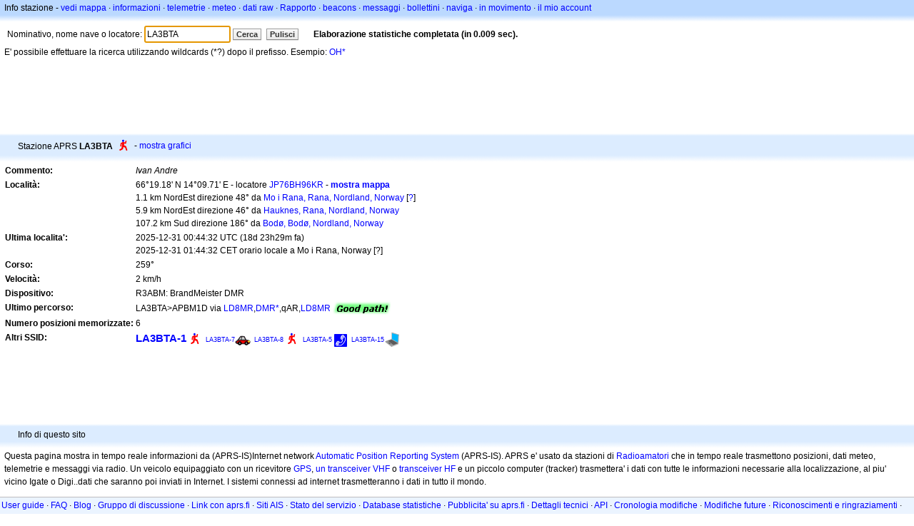

--- FILE ---
content_type: text/html;charset=UTF-8
request_url: https://it.aprs.fi/info/a/LA3BTA
body_size: 4672
content:
<!DOCTYPE html>
<html ng-app='aprsfi'>
<head>
<!--
 This is not open source.
 (c) Heikki Hannikainen and GainIO Oy.
 Read and learn freely. Do not steal. Thanks!



 PROGRAMMERS NOTE: https://aprs.fi/page/tos item 6.



-->

<title>Info stazione per LA3BTA – aprs.fi – live APRS map</title>
<meta name="lang" content="it" />
<meta charset="utf-8" />
<meta name="viewport" content="width=device-width, initial-scale=1">
<meta name='apple-itunes-app' content='app-id=922155038, affiliate-data=at=1000la28'>
<meta name='description' content='Statistiche ripetitori, igate, percorso e posizione APRS attuale per LA3BTA (Ivan Andre)' />
<meta name='apple-itunes-app' content='app-id=922155038, affiliate-data=1000la28'>


<script type='text/javascript'>
window.google_analytics_uacct = 'UA-84382-11';
var _ga_start = new Date();
var _gaq = _gaq || [];
_gaq.push(['_setAccount','UA-84382-11']);
_gaq.push(['_setCustomVar',1,'User class','unregistered',1]);
_gaq.push(['_setAllowAnchor',true],['_trackPageview']);
(function() {
var ga = document.createElement('script'); ga.type = 'text/javascript'; ga.async = true;
ga.src = ('https:' == document.location.protocol ? 'https://ssl' : 'http://www') + '.google-analytics.com/ga.js';
var s = document.getElementsByTagName('script')[0]; s.parentNode.insertBefore(ga, s);
})();
</script>

<script type='text/JavaScript'>
//<![CDATA[
if (parent.frames.length && location.href.toLowerCase().indexOf("http://translate.google") != 0)
	top.location.href = document.location;
//]]>
</script>


<script type='text/javascript'>
var googletag = googletag || {};
googletag.cmd = googletag.cmd || [];
(function() {
var gads = document.createElement('script');
gads.async = true;
gads.type = 'text/javascript';
var useSSL = 'https:' == document.location.protocol;
gads.src = (useSSL ? 'https:' : 'http:') + 
'//www.googletagservices.com/tag/js/gpt.js';
var node = document.getElementsByTagName('script')[0];
node.parentNode.insertBefore(gads, node);
})();
</script>

<script type='text/javascript'>
googletag.cmd.push(function() {
googletag.defineSlot('/2637906/aprs-map-bottom', [250, 250], 'div-gpt-ad-1356108158202-0').addService(googletag.pubads());
googletag.defineSlot('/2637906/aprs-map-top', [234, 60], 'div-gpt-ad-1356108158202-1').addService(googletag.pubads());
googletag.defineSlot('/2637906/aprs-info-banner-top', [728, 90], 'div-gpt-ad-1356296834922-0').addService(googletag.pubads());
googletag.defineSlot('/2637906/aprs-info-banner-bottom', [728, 90], 'div-gpt-ad-1356296727404-0').addService(googletag.pubads());
googletag.pubads().enableSingleRequest();
googletag.enableServices();
});
</script>



<link rel="stylesheet" href="/css/ext/bootstrap.min.css">
<link rel="stylesheet" href="/css/ext/bootstrap-reboot.min.css">

<link rel="stylesheet" type="text/css" href="/css/1706431619/maps.css" />

<link rel="stylesheet" href="https://unpkg.com/leaflet@1.9.3/dist/leaflet.css" integrity="sha256-kLaT2GOSpHechhsozzB+flnD+zUyjE2LlfWPgU04xyI=" crossorigin="" />

<script src="https://ajax.googleapis.com/ajax/libs/jquery/1.11.3/jquery.min.js"></script>
<script src="/js/ext/bootstrap.min.js"></script>


<link rel="shortcut icon" href="/favicon.ico" type="image/x-icon" />
<link rel="shortcut" href="/favicon.ico" type="image/x-icon" />
<link rel="apple-touch-startup-image" href="/img/aprsfi-appleloading.png" />
<link rel="apple-touch-icon" sizes="120x120" href="/img/aprsfi-square-120.png" />
<link rel="apple-touch-icon" sizes="152x152" href="/img/aprsfi-square-152.png" />
<link rel="apple-touch-icon" sizes="167x167" href="/img/aprsfi-square-167.png" />
<link rel="apple-touch-icon" sizes="180x180" href="/img/aprsfi-square-180.png" />
<link rel="apple-touch-icon" sizes="256x256" href="/img/aprsfi-square-256.png" />
<link rel="apple-touch-icon" sizes="512x512" href="/img/aprsfi-square-512.png" />
<link rel="apple-touch-icon" sizes="1024x1024" href="/img/aprsfi-square-1024.png" />
<meta property="og:image" content="/img/aprsfi-square-512.png" />
<meta property="og:image:width" content="512" />
<meta property="og:image:height" content="512" />
<link rel="search" type="application/opensearchdescription+xml" title="Search aprs.fi" href="/w3c/opensearch.xml" />
</head>
<body style="background-color: #fff;" class="common" ng-controller="aprsfic">


<div id="popup_cont" class="popup_container" style="display: none; z-index: 1060;">
	<div id="popup_handle" class="popup_handle">
		<div id="popup_buttons" class="popup_buttons"><img src="/img/close.gif" width="16" height="16" class="popup_closeicon" id="popup_closeicon" alt="close" onmousedown="popup_hide('popup');" /></div>
		<div id="popup_title" class="popup_title">t</div>
	</div>
	<div id="popup_content" class="popup_content popup_text"></div>
</div>

<div id="ttip" class="ttip"></div>

<script type='text/JavaScript'>
//<![CDATA[
analytics = 1;
cookie_domain = 'aprs.fi';
settings_cookie = 'mapssettings';
//]]>
</script>
<script type="text/JavaScript" src="/js/it/1706431613/lib.js"></script><script type='text/JavaScript'>
//<![CDATA[
sett(1768781644)//]]>
</script>
<div class='box'><div class='boxhdrtop'>
Info stazione
- <a href='/#!call=a%2FLA3BTA'>vedi mappa</a>
· <a href='/info/a/LA3BTA'>informazioni</a>
· <a rel='nofollow' href='/telemetry/a/LA3BTA'>telemetrie</a>
· <a rel='nofollow' href='/weather/a/LA3BTA'>meteo</a>
· <a rel='nofollow' href='/?c=raw&amp;call=LA3BTA'>dati raw</a>
· <a rel='nofollow' href='/?c=status&amp;call=LA3BTA'>Rapporto</a>
· <a rel='nofollow' href='/?c=beacon&amp;call=LA3BTA'>beacons</a>
· <a rel='nofollow' href='/?c=message&amp;call=LA3BTA'>messaggi</a>
· <a href='/bulletin/'>bollettini</a>
· <a href='/browse/'>naviga</a>
· <a href='/moving/'>in movimento</a>
· <a rel='nofollow' href='https://aprs.fi/account/'>il mio account</a>

</div><div class='boxshadetop'></div><div class='boxcnt'>

<form method='get' action='/info/'>
<div>
Nominativo, nome nave o locatore: <input id='in' name='call' size='15' value='LA3BTA' />
<input type='submit' value='Cerca' class='button button_default button_medium' />
<a class='button button_default button_medium' href='/info/'>Pulisci</a>
      <span id='status'><img src='/img/aprs-waiting-animation.gif' /></span>
</div>
</form>
<div><span>E' possibile effettuare la ricerca utilizzando wildcards (*?) dopo il prefisso. Esempio: <a href='/info/OH*'>OH*</a></span></div>
</div></div>

<script type='text/JavaScript'>
//<![CDATA[
focus('in');
//]]>
</script>

<script type="text/JavaScript" src="/js/it/1511723391/sorttable.js"></script><div class='ad'>
<!-- aprs-info-banner -->
<div id='div-gpt-ad-1356296834922-0' style='width:728px; height:90px;'>
<script type='text/javascript'>
googletag.cmd.push(function() {
googletag.display('div-gpt-ad-1356296834922-0'); });
</script>
</div>
</div>

<div class='boxtshade'></div><div class='boxhdr'>
<span style='vertical-align: middle'>Stazione APRS <b>LA3BTA</b></span> <span onmouseover='ttip(event, this, "Human / Person")' class='sym0' style='background-position: -240px -72px;'></span>
- <a rel='nofollow' href='/info/graphs/a/LA3BTA'>mostra grafici</a>
<span style='position: absolute; right: 20px;'></span>
</div><div class='boxshade'></div><div class='boxcnt'>


<table>
<tr><th valign='top'>Commento:</th> <td valign='top'><i>Ivan Andre</i></td></tr>
<tr><th valign='top'>Località:</th> <td valign='top'>66°19.18' N 14°09.71' E - locatore <a rel='nofollow' href='/#!addr=JP76BH96KR'>JP76BH96KR</a> - <a href='/#!call=a%2FLA3BTA'><b>mostra mappa</b></a><br />1.1 km NordEst direzione 48° da <a rel="nofollow" href="/#!lat=66.31278&amp;lng=14.14278">Mo i Rana, Rana, Nordland, Norway</a> [<a class='link' onclick='help_popup("info_nearest_city","Città vicine");'>?</a>]<br />5.9 km NordEst direzione 46° da <a rel="nofollow" href="/#!lat=66.28333&amp;lng=14.06667">Hauknes, Rana, Nordland, Norway</a><br />107.2 km Sud direzione 186° da <a rel="nofollow" href="/#!lat=67.28000&amp;lng=14.40501">Bodø, Bodø, Nordland, Norway</a></td></tr>
<tr><th valign='top'>Ultima localita':</th> <td valign='top'>2025-12-31 00:44:32 UTC (<span id='loc_ago_t'>18d 23h29m</span> fa)<br />2025-12-31 01:44:32 CET orario locale a Mo i Rana, Norway [<span class='link' onclick='help_popup("info_localtime", "Local time");'>?</span>]</td></tr>
<tr><th valign='top'>Corso:</th> <td valign='top'>259°</td></tr>
<tr><th valign='top'>Velocità:</th> <td valign='top'>2 km/h</td></tr>
<tr><th valign='top'>Dispositivo:</th> <td valign='top'>R3ABM: BrandMeister DMR</td></tr>
<tr><th valign='top'>Ultimo percorso:</th> <td valign='top'><span style="vertical-align: middle;">LA3BTA>APBM1D via <a href='/info/LD8MR'>LD8MR</a>,<a href='/info/DMR'>DMR*</a>,qAR,<a href='/info/LD8MR'>LD8MR</a></span> <img src="/img/path-good.png" alt="(good)" style="vertical-align: middle;" /></td></tr>
<tr><th valign='top'>Numero posizioni memorizzate:</th> <td valign='top'>6</td></tr>
<tr><th valign='top'>Altri SSID:</th> <td valign='top'> <a href='/info/a/LA3BTA-1' style='font-weight:800; font-size:122%;'>LA3BTA-1</a><span onmouseover='ttip(event, this, "Human / Person")' class='sym0' style='background-position: -240px -72px;'></span> <a href='/info/a/LA3BTA-7' style='font-weight:112; font-size:72%;'>LA3BTA-7</a><span onmouseover='ttip(event, this, "Car")' class='sym0' style='background-position: -312px -24px;'></span> <a href='/info/a/LA3BTA-8' style='font-weight:106; font-size:71%;'>LA3BTA-8</a><span onmouseover='ttip(event, this, "Human / Person")' class='sym0' style='background-position: -240px -72px;'></span> <a href='/info/a/LA3BTA-5' style='font-weight:105; font-size:71%;'>LA3BTA-5</a><span onmouseover='ttip(event, this, "Phone")' class='sym0' style='background-position: -72px -0px;'></span> <a href='/info/a/LA3BTA-15' style='font-weight:103; font-size:71%;'>LA3BTA-15</a><span onmouseover='ttip(event, this, "Laptop")' class='sym0' style='background-position: -264px -96px;'></span></td></tr>

</table>

</div>


<div class='ad'>
<!-- aprs-info-banner -->
<div id='div-gpt-ad-1356296727404-0' style='width:728px; height:90px;'>
<script type='text/javascript'>
googletag.cmd.push(function() {
googletag.display('div-gpt-ad-1356296727404-0'); });
</script>
</div>
</div>

<div class='boxtshade'></div><div class='boxhdr'>
Info di questo sito
</div><div class='boxshade'></div><div class='boxcnt'>
Questa pagina mostra in tempo reale informazioni da (APRS-IS)Internet network <a href='http://en.wikipedia.org/wiki/Automatic_Position_Reporting_System' onclick="javascript:urchinTracker('/outgoing/wikipedia/Automatic_Position_Reporting_System');">Automatic Position Reporting System</a> (APRS-IS). APRS e' usato da stazioni di <a href='http://en.wikipedia.org/wiki/Amateur_radio' onclick="javascript:urchinTracker('/outgoing/wikipedia/Amateur_radio');">Radioamatori</a> che in tempo reale trasmettono posizioni, dati meteo, telemetrie e messaggi via radio. Un veicolo equipaggiato con un ricevitore <a href='http://en.wikipedia.org/wiki/GPS' onclick="javascript:urchinTracker('/outgoing/wikipedia/GPS');">GPS</a>, <a href='http://en.wikipedia.org/wiki/VHF' onclick="javascript:urchinTracker('/outgoing/wikipedia/VHF');">un transceiver VHF</a> o <a href='http://en.wikipedia.org/wiki/High_frequency' onclick="javascript:urchinTracker('/outgoing/wikipedia/High_frequency');"></a> <a href='http://en.wikipedia.org/wiki/Transceiver' onclick="javascript:urchinTracker('/outgoing/wikipedia/Transceiver');">transceiver HF</a> e un piccolo computer (tracker) trasmettera' i dati con tutte le informazioni necessarie alla localizzazione, al piu' vicino Igate o Digi..dati che saranno poi inviati in Internet. I sistemi connessi ad internet trasmetteranno i dati in tutto il mondo.
</div>

<div class="linkfooter">
<a href='https://aprs.fi/doc/guide/guide.html'>User guide</a>
· <a href='/page/faq'>FAQ</a>
· <a href='http://blog.aprs.fi/'>Blog</a>
· <a href='https://groups.google.com/forum/#!forum/aprsfi'>Gruppo di discussione</a>
· <a href='/page/linking'>Link con aprs.fi</a>
· <a href='/page/ais_sites'>Siti AIS</a>
· <a href='/service-status/'>Stato del servizio</a>
· <a href='/stats/daily'>Database statistiche</a>
· <a href='/page/advertising'>Pubblicita' su aprs.fi</a>
· <a href='/page/about_technical'>Dettagli tecnici</a>
· <a href='/page/api'>API</a>
· <a href='/page/changelog'>Cronologia modifiche</a>
· <a href='/page/todo'>Modifiche future</a>
· <a href='/page/credits'>Riconoscimenti e ringraziamenti</a>
· <a href='/page/tos'>Modalita' del servizio</a>
· <a href='https://geo.itunes.apple.com/app/aprs.fi/id922155038?mt=8&at=1000la28&pt=2223203&ct=aprsfi'>iPhone/iPad APRS</a>

</div>

<script type='text/JavaScript'>
//<![CDATA[
upd_el('status', '<b>Elaborazione statistiche completata (in 0.009 sec).</b>');
//]]>
</script>

</body>
</html>


--- FILE ---
content_type: text/html; charset=utf-8
request_url: https://www.google.com/recaptcha/api2/aframe
body_size: 250
content:
<!DOCTYPE HTML><html><head><meta http-equiv="content-type" content="text/html; charset=UTF-8"></head><body><script nonce="kZjNftlLJ69lJ5ONvMU4mQ">/** Anti-fraud and anti-abuse applications only. See google.com/recaptcha */ try{var clients={'sodar':'https://pagead2.googlesyndication.com/pagead/sodar?'};window.addEventListener("message",function(a){try{if(a.source===window.parent){var b=JSON.parse(a.data);var c=clients[b['id']];if(c){var d=document.createElement('img');d.src=c+b['params']+'&rc='+(localStorage.getItem("rc::a")?sessionStorage.getItem("rc::b"):"");window.document.body.appendChild(d);sessionStorage.setItem("rc::e",parseInt(sessionStorage.getItem("rc::e")||0)+1);localStorage.setItem("rc::h",'1768781646670');}}}catch(b){}});window.parent.postMessage("_grecaptcha_ready", "*");}catch(b){}</script></body></html>